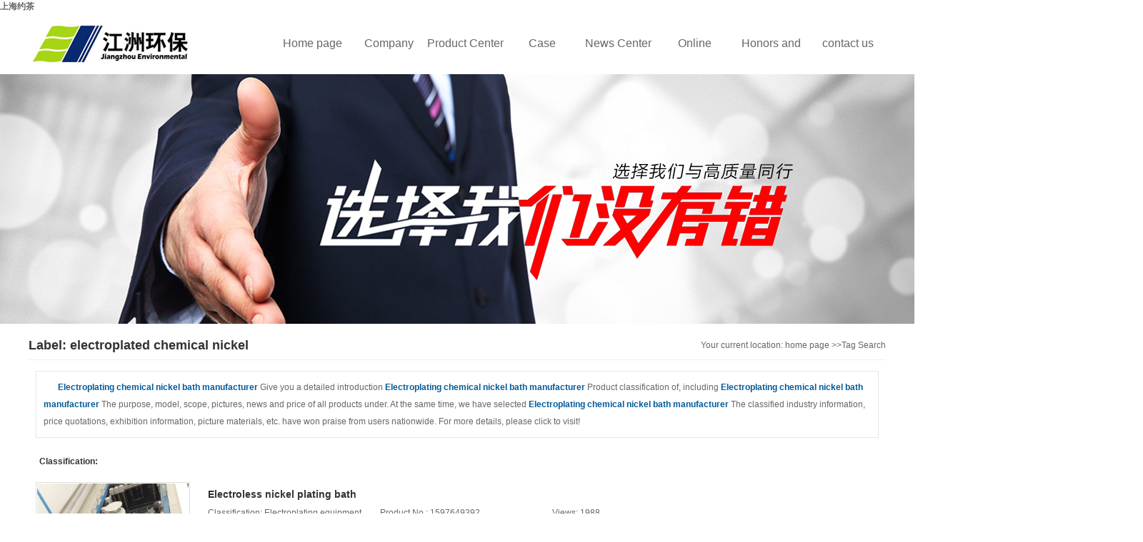

--- FILE ---
content_type: text/html; charset=utf-8
request_url: https://neo4j.org.cn/tag/%E7%94%B5%E9%95%80%E5%8C%96%E5%AD%A6%E9%95%8D%E6%A7%BD%E5%8E%82%E5%AE%B6
body_size: 7576
content:
<!DOCTYPE html>
<html lang="zh-CN">
<head>

<meta charset="utf-8">
<meta http-equiv="X-UA-Compatible" content="IE=edge">
<title> 上海约茶-阿拉上海后花园论坛-上海龙凤1314-上海阿拉后花园 -  Manufacturer of electroless nickel plating bath - Jiangsu Jiangzhou Environmental Protection Technology Co., Ltd</title>

<meta name="keywords" content="电镀化学镍槽厂家" />
<meta name="description" content="电镀化学镍槽厂家为你详细介绍电镀化学镍槽厂家的产品分类,包括电镀化学镍槽厂家下的所有产品的用途、型号、范围、图片、新闻及价格。同时我们还为您精选了电镀化学镍槽厂家分类的行业资讯、价格行情、展会信息、图片资料等，在全国地区获得用户好评，欲了解更多详细信息,请点击访问!">
<link rel="stylesheet" type="text/css" href="//neo4j.org.cn/template/default/style/base.css?9.2" />
<link rel="stylesheet" type="text/css" href="//neo4j.org.cn/template/default/style/model.css?9.2" />
<link rel="stylesheet" type="text/css" href="//neo4j.org.cn/template/default/style/main.css?9.2" />
<link rel="stylesheet" type="text/css" href="//neo4j.org.cn/template/default/style/lightbox.css?9.2" />
<link rel="stylesheet" type="text/css" href="//neo4j.org.cn/data/user.css?9.2" />
<link rel="stylesheet" type="text/css" href="//neo4j.org.cn/template/default/style/member.css" />
<script src="//neo4j.org.cn/template/default/js/jquery-1.8.3.min.js?9.2"></script>
<script src="//neo4j.org.cn/template/default/js/jquery.cookie.js?9.2"></script>
<script>
	var url = '//neo4j.org.cn/';
	var M_URL = '//neo4j.org.cn/m/';
	var about_cid = '';
</script>
<script src="//neo4j.org.cn/template/default/js/mobile.js?9.2"></script>


<meta http-equiv="Cache-Control" content="no-transform" />
<script>var V_PATH="/";window.onerror=function(){ return true; };</script>
</head>
</title>
</style></script><script type=text/javascript>document.createElement('trans');</script>
<body><h1><a href="https://neo4j.org.cn/">上海约茶</a></h1>

<div   date-time="1699818241"   dir="wulpnu" id="header">
    <div   date-time="1699818241"   dir="xvrdpm" class="top w1200 clearfix">
        <div   date-time="1699818241"   dir="hpjmaj" class="logo">
            <a href="//neo4j.org.cn/" class="logo">
                <h1><img alt=" Electroplating equipment manufacturer" src="//neo4j.org.cn/data/images/other/20190103112906_506.jpg" /></h1>
            </a>
        </div>
        <div   date-time="1699818241"   dir="egpfjp" class="topLink">
            
            <div   date-time="1699818241"   dir="laldoh" id="menu">
    <ul class="nav clearfix">
        <li>
            <a href="//neo4j.org.cn/"> <trans >Home page</trans></a>
        </li>
        <li>
            <a href="//neo4j.org.cn/about/"> <trans >Company Profile</trans></a>
            <div   date-time="1699818241"   dir="bpagew" class="sec">
                                <a href="//neo4j.org.cn/about/company.html" > <trans >Company Profile</trans></a>
                            </div>
        </li>
        
        
     

        <li>
            <a href="//neo4j.org.cn/product/"> <trans >Product Center</trans></a>
            <div   date-time="1699818241"   dir="wrcyng" class="sec">
                                <a href="//neo4j.org.cn/product/ddsb52d/" > <trans >Electroplating equipment</trans></a>
                                <a href="//neo4j.org.cn/product/fqcl/" > <trans >Waste gas treatment</trans></a>
                                <a href="//neo4j.org.cn/product/cpfle744/" > <trans >Electroplating wastewater treatment</trans></a>
                                <a href="//neo4j.org.cn/product/tzsbea6/" > <trans >Painting equipment</trans></a>
                                <a href="//neo4j.org.cn/product/lhzdx85d/" > <trans >Automatic phosphating line</trans></a>
                	
            </div>
        </li>
        <li>
            <a href="//neo4j.org.cn/case/khal8dd/"> <trans >Case presentation</trans></a>
        </li>
        <li>
            <a href="//neo4j.org.cn/news/"> <trans >News Center</trans></a>
            <div   date-time="1699818241"   dir="tpmbzz" class="sec">
                                <a href="//neo4j.org.cn/news/company/"> <trans >Company News</trans></a>
                                <a href="//neo4j.org.cn/news/xydt/"> <trans >Industry News</trans></a>
                                <a href="//neo4j.org.cn/news/jszx30f/"> <trans >common problem</trans></a>
                            </div>
        </li>
        <li>
            <a href="//neo4j.org.cn/message/"> <trans >Online Message </trans></a>
        </li>
        <li>
            <a href="//neo4j.org.cn/case/ryzzd49/" rel="nofollow"> <trans >Honors and qualifications</trans></a>
        </li>
        <li>
            <a href="//neo4j.org.cn/about_contact/"> <trans >contact us</trans></a>
            <div   date-time="1699818241"   dir="vggfef" class="sec">
                                <a href="//neo4j.org.cn/about_contact/lxfs024.html" > <trans >contact information</trans></a>
                            </div>
        </li>
    </ul>
</div>
<script type="text/javascript">
$(function() {
    $('.nav li').hover(function() {
        $('.navbg').show();
        $(this).find('.sec').stop().slideToggle(300);
    });
});
</script>
                    </div>
    </div>
    <div   date-time="1699818241"   dir="oqlwdm" class="navbg"></div>
</div>

<script type="text/javascript">
$(function() {
    $('.translate-en a').last().css('border', 'none');
    $('.translate li').hover(function() {
        $(this).find('.translate-en').stop().slideDown();
    }, function() {
        $(this).find('.translate-en').stop().slideUp();
    });
});
</script>



<div   date-time="1699818241"   dir="jthjbz" class="n_banner"><img src="//neo4j.org.cn/data/images/slide/20181222093855_374.jpg" alt=" About us" title=" About us" /></div>




<div   date-time="1699818241"   dir="lakmqj" id="container" class="clearfix">
	
	<div   date-time="1699818241"   dir="hfsjlt" class="left">
		<div   date-time="1699818241"   dir="djblih" class="box sort_menu">
		  <h3> <trans >Company Profile</trans></h3>
		  
	<ul class="sort">
         <li class="about_a">
      	<a href="//neo4j.org.cn/about/company.html"> <trans >Company Profile</trans></a>
      	      </li>
    </ul>
<script type="text/javascript">
$(".about_a").hover
(
	function()
	{   
		if($(this).find(".about_b li").length > 0)
		{
			$(this).find(".about_b").stop().show();

		}
		$(this).addClass("change");
	},
	function()
	{
		$(this).find(".about_b").stop().hide();
		$(this).removeClass("change");
	}
);
</script>

		</div>
		
		<div   date-time="1699818241"   dir="bvlurn" class="box sort_product">
		  <h3> <trans >Product classification</trans></h3>
		  <ul class="sort">
    	<li class="layer1">
      <a href="//neo4j.org.cn/product/ddsb52d/" class="list_item"> <trans >Electroplating equipment</trans></a>
      <div   date-time="1699818241"   dir="lanppt" class="layer2" style="display:none;">
      	<ul>
        	        </ul>
      </div>
    </li>
    	<li class="layer1">
      <a href="//neo4j.org.cn/product/fqcl/" class="list_item"> <trans >Waste gas treatment</trans></a>
      <div   date-time="1699818241"   dir="yknmpy" class="layer2" style="display:none;">
      	<ul>
        	        </ul>
      </div>
    </li>
    	<li class="layer1">
      <a href="//neo4j.org.cn/product/cpfle744/" class="list_item"> <trans >Electroplating wastewater treatment</trans></a>
      <div   date-time="1699818241"   dir="oiqxyy" class="layer2" style="display:none;">
      	<ul>
        	        </ul>
      </div>
    </li>
    	<li class="layer1">
      <a href="//neo4j.org.cn/product/tzsbea6/" class="list_item"> <trans >Painting equipment</trans></a>
      <div   date-time="1699818241"   dir="nfessu" class="layer2" style="display:none;">
      	<ul>
        	        </ul>
      </div>
    </li>
    	<li class="layer1">
      <a href="//neo4j.org.cn/product/lhzdx85d/" class="list_item"> <trans >Automatic phosphating line</trans></a>
      <div   date-time="1699818241"   dir="lxlaig" class="layer2" style="display:none;">
      	<ul>
        	        </ul>
      </div>
    </li>
  </ul>

<script type="text/javascript">
$(".layer1").hover
(
	function()
	{
		if($(this).find(".layer2 li").length > 0)
		{
			$(this).find(".layer2").stop().show();

		}
		$(this).addClass("change");
	},
	function()
	{
		$(this).find(".layer2").stop().hide();
		$(this).removeClass("change");
	}
);
</script>

		</div>
		
		<div   date-time="1699818241"   dir="orixbq" class="box n_news">
			<h3> <trans >News</trans></h3>
			<div   date-time="1699818241"   dir="wrpylb" class="content">
			   <ul class="news_list new1">
			     	      			 <li><a href="//neo4j.org.cn/news/400.html" title=" What is the particularity of electroplating equipment materials?"> <trans >What is the particularity of electroplating equipment and materials</trans></a></li>
	     		 	      			 <li><a href="//neo4j.org.cn/news/401.html" title=" What are the influencing factors during electroplating operation?"> <trans >What are the factors influencing electroplating operation</trans></a></li>
	     		 	      			 <li><a href="//neo4j.org.cn/news/402.html" title=" What are the advantages of the automatic system of electroplating equipment?"> <trans >The advantages of automatic system of electroplating equipment</trans></a></li>
	     		 	      			 <li><a href="//neo4j.org.cn/news/403.html" title=" What is the reason for uneven plating?"> <trans >The reason why the coating is uneven during electroplating</trans></a></li>
	     		 	      			 <li><a href="//neo4j.org.cn/news/404.html" title=" How to use electroplating equipment for electroplating process operation"> <trans >How to use electroplating equipment for electroplating workers</trans></a></li>
	     		 	      			 <li><a href="//neo4j.org.cn/news/405.html" title=" What are the solution technologies of electroplating equipment?"> <trans >What are the solution technologies of electroplating equipment</trans></a></li>
	     		 			   </ul>
			</div>
		</div>
		<div   date-time="1699818241"   dir="fqtcxz" class="box n_news">
			<h3> <trans >Popular keywords</trans></h3>
			<div   date-time="1699818241"   dir="qdwmhm" class="content">
			   <ul class="news_list words">
			   	 			       <li><a href="//neo4j.org.cn/tag/预处理设备系统" title=" Pretreatment equipment system"> <trans >Pretreatment equipment system</trans></a></li>
			     			       <li><a href="//neo4j.org.cn/tag/沉淀池系统" title=" Sedimentation tank system"> <trans >Sedimentation tank system</trans></a></li>
			     			       <li><a href="//neo4j.org.cn/tag/废水站回用系统" title=" Reuse system of wastewater station"> <trans >Reuse system of wastewater station</trans></a></li>
			     			       <li><a href="//neo4j.org.cn/tag/自动药系统" title=" Automatic drug system"> <trans >Automatic drug system</trans></a></li>
			     			       <li><a href="//neo4j.org.cn/tag/反渗透回用设备" title=" Reverse osmosis reuse equipment"> <trans >Reverse osmosis reuse equipment</trans></a></li>
			     			       <li><a href="//neo4j.org.cn/tag/铝板喷涂线" title=" Aluminum plate spraying line"> <trans >Aluminum plate spraying line</trans></a></li>
			     			       <li><a href="//neo4j.org.cn/tag/电镀设备厂家" title=" Electroplating equipment manufacturer"> <trans >Electroplating equipment manufacturer</trans></a></li>
			     			       <li><a href="//neo4j.org.cn/tag/自动加药系统" title=" Automatic dosing system"> <trans >Automatic dosing system</trans></a></li>
			     			       <li><a href="//neo4j.org.cn/tag/镀锌线支风管" title=" Galvanized line branch air duct"> <trans >Galvanized line branch air duct</trans></a></li>
			     			       <li><a href="//neo4j.org.cn/tag/废气处理设备" title=" Waste gas treatment equipment"> <trans >Waste gas treatment equipment</trans></a></li>
			     			       <li><a href="//neo4j.org.cn/tag/压滤系统" title=" Pressure filtration system"> <trans >Pressure filtration system</trans></a></li>
			     			       <li><a href="//neo4j.org.cn/tag/电镀废水零排放厂家" title=" Electroplating wastewater zero discharge manufacturer"> <trans >Zero discharge of electroplating wastewater</trans></a></li>
			     			   </ul>
			</div>
			<script type="text/javascript">
			  $(function(){
			  	$(".words li:odd").addClass("right_word");
			  });
			</script>
		</div>
		<div   date-time="1699818241"   dir="ishtes" class="box n_contact">
		  <h3> <trans >contact us</trans></h3>
		  <div   date-time="1699818241"   dir="iybhxy" class="content"><p style="white-space: normal;"> <trans >Jiangsu Jiangzhou Environmental Protection Technology Co., Ltd</trans></p><p style="white-space: normal;"> <trans >Contact: Mr. Xing</trans></p><p style="white-space: normal;"> <trans >Tel.: 0515-88661122</trans></p><p style="white-space: normal;"> <trans >Mobile: 13705100237</trans></p><p style="white-space: normal;"> <trans >Email:</trans> <trans ><a href="/cdn-cgi/l/email-protection" class="__cf_email__" data-cfemail="e890858bd8dadbdfa8d9dadec68b8785">[email&#160;protected]</a></trans></p><p style="white-space: normal;"> <trans >Fax: 0515-88663108</trans></p><p style="white-space: normal;"> <trans >Address: No. 8, Chuangye Park, Fumin East Road, Dazonghu Town, Yandu District, Yancheng City</trans></p><p style="white-space: normal;"> <trans >Website: neo4j.org.cn</trans></p></div>
		</div>
	</div>
	
	
	<div   date-time="1699818241"   dir="prgabh" class="right">
	  <div   date-time="1699818241"   dir="ioucmb" class="sitemp clearfix">
	    <h2> <trans >Label: electroplated chemical nickel bath manufacturer</trans></h2>
	    <div   date-time="1699818241"   dir="aialje" class="site"> <trans >Your current location:</trans><a href="//neo4j.org.cn/"> <trans >home page</trans></a> <trans >&#62;&#62;Tag Search</trans></div>
	  </div>
	  <div   date-time="1699818241"   dir="jckwoi" class="content">
	   
	<div   date-time="1699818241"   dir="idnxqm" class="tagdescription"><font> <trans >Electroplating chemical nickel bath manufacturer</trans></font> <trans >Give you a detailed introduction</trans><font> <trans >Electroplating chemical nickel bath manufacturer</trans></font> <trans >Product classification of, including</trans><font> <trans >Electroplating chemical nickel bath manufacturer</trans></font> <trans >The purpose, model, scope, pictures, news and price of all products under.</trans> <trans >At the same time, we have selected</trans><font> <trans >Electroplating chemical nickel bath manufacturer</trans></font> <trans >The classified industry information, price quotations, exhibition information, picture materials, etc. have won praise from users nationwide. For more details, please click to visit!</trans></div>
<div   date-time="1699818241"   dir="axtvmf" class="tag-category">
   <h3> <trans >Classification:</trans></h3>
   <ul>
        </ul>
</div>
<ul class="tag_list_product clearfix">

  	<li class="clearfix">
  	<div   date-time="1699818241"   dir="sqcpes" class="tag_img fl"><a href="//neo4j.org.cn/product/599.html" title=" Electroless nickel plating bath" class="img"><img src="//neo4j.org.cn/data/images/product/thumb_20200817152902_784.jpg" alt=" Electroless nickel plating bath" /></a></div>
    <div   date-time="1699818241"   dir="sfgfsv" class="tab_intro fl">
	  <h3><a href="//neo4j.org.cn/product/599.html" title=" Electroless nickel plating bath"> <trans >Electroless nickel plating bath</trans></a></h3>
      <h1> <trans >Classification:</trans><a href="//neo4j.org.cn/product/ddsb52d/"> <trans >Electroplating equipment</trans></a></h1><h1> <trans >Product No.: 1597649392</trans></h1><h1> <trans >Views: 1988</trans></h1>
      <h2> <trans >key word:</trans><a href="//neo4j.org.cn/tag/%E7%94%B5%E9%95%80%E5%8C%96%E5%AD%A6%E9%95%8D%E6%A7%BD"> <trans >Electroless nickel plating bath</trans></a> <trans >,</trans><a href="//neo4j.org.cn/tag/%E7%94%B5%E9%95%80%E5%8C%96%E5%AD%A6%E9%95%8D%E6%A7%BD%E4%BB%B7%E6%A0%BC"> <trans >Price of electroless nickel plating bath</trans></a> <trans >,</trans><a href="//neo4j.org.cn/tag/%E7%94%B5%E9%95%80%E5%8C%96%E5%AD%A6%E9%95%8D%E6%A7%BD%E5%8E%82%E5%AE%B6"> <trans >Electroplating chemical nickel bath manufacturer</trans></a></h2>
      <div   date-time="1699818241"   dir="rwpwyv" class="desp"></div>
      
              <div   date-time="1699818241"   dir="otcyry" class="inquiry">
          <a href="//neo4j.org.cn/message/599.html" > <trans >Online inquiry</trans></a>
        </div>
            
    </div>
  	</li>
</ul>

<ul class="tag_list_news clearfix">
</ul>

<ul class="tag_recom_product clearfix">
  <h3> <trans >Recommended products</trans></h3>
  </ul>

<script data-cfasync="false" src="/cdn-cgi/scripts/5c5dd728/cloudflare-static/email-decode.min.js"></script><script type="text/javascript">

  $('.product_detail a.buy-product').click(function(){
        islogin();
        var productid= $(this).data('id');
        var url = '//neo4j.org.cn/ajaxOrders.php?action=shopping';
        $.post(url,{id:productid}, function(data){
            if(data == 1){
                window.location.href='//neo4j.org.cn/person.php?action=shopping';
            }
        });
    })
    $('.product_detail a.buy-shopping').click(function(){
        islogin();
        var url = '//neo4j.org.cn/ajaxOrders.php?action=shoppingadd';
        $.post(url,{id:productid}, function(data){
            if(data){
                $('span.prompt').text(data).stop().show().stop().fadeOut(1600);
            }
        });

    })
    function islogin(){
        if('' == ''){
            window.location.href='//neo4j.org.cn/login.php';
        }
    }
</script>
    <script>
      $('.left').remove();
      $('.right').css('width','100%');
    </script>

	  </div>
	  	</div>
	
	

</div>

<div   date-time="1699818241"   dir="ulyhcp" id="footer" class="w1920">
    <div   date-time="1699818241"   dir="ievuts" class="foot clearfix">
        <div   date-time="1699818241"   dir="ctxrdi" class="ftlogo">
            <p><br/></p><p><br/></p><p><br/></p><p><img src="/data/upload/image/20190103/1546485701854709.png" title=" Electroplating equipment, electroplating wastewater treatment equipment, electroplating wastewater zero discharge, electroplating equipment, electroplating wastewater treatment equipment, electroplating wastewater zero discharge, electroplating equipment, electroplating wastewater treatment equipment, electroplating wastewater zero discharge, electroplating equipment, electroplating wastewater treatment equipment, electroplating wastewater zero discharge, electroplating equipment, electroplating wastewater treatment equipment, electroplating wastewater zero discharge" alt=" Electroplating equipment, electroplating wastewater treatment equipment, electroplating wastewater zero discharge, electroplating equipment, electroplating wastewater treatment equipment, electroplating wastewater zero discharge, electroplating equipment, electroplating wastewater treatment equipment, electroplating wastewater zero discharge, electroplating equipment, electroplating wastewater treatment equipment, electroplating wastewater zero discharge, electroplating equipment, electroplating wastewater treatment equipment, electroplating wastewater zero discharge" width="231" height="58" border="0" vspace="0" style="width: 231px; height: 58px;"/></p>
        </div>
        <div   date-time="1699818241"   dir="cdkrft" class="ftline"></div>
        <div   date-time="1699818241"   dir="wdyxht" class="ftlx">
            <h3> <trans >Jiangsu Jiangzhou Environmental Protection Technology Co., Ltd</trans></h3>
            
            <div   date-time="1699818241"   dir="cuzevs" class="ftadd">
                <p> <trans >Contact: Mr. Xing</trans></p><p> <trans >Tel.: 0515-88661122</trans></p><p> <trans >Mobile: 13705100237</trans></p><p> <trans >website:</trans><span style="white-space: pre;"></span> <trans >neo4j.org.cn </trans></p><p> <trans >Record No.:</trans></p>
            </div>
            <div   date-time="1699818241"   dir="ukdrwn" class="ftrx">
                
            </div>

        </div>
        <div   date-time="1699818241"   dir="zxdxuf" class="ftline"></div>
        <div   date-time="1699818241"   dir="xwpuvn" class="ftewm fr">
            <table>
    <tbody>
        <tr class="firstRow">
            <td width="" valign="top" style="word-break: break-all;">
                <img src="/data/upload/image/20181224/1545637596288725.jpg" title=" 1545637596288725.jpg" alt=" 12.jpg"/>
            </td>
            <td width="" valign="top" style="word-break: break-all;">
                <img src="/data/upload/image/20181224/1545637604599473.jpg" title=" 1545637604599473.jpg" alt=" 12.jpg"/>
            </td>
        </tr>
        <tr>
            <td width="" valign="top" style="word-break: break-all;"> <trans >Access mobile station</trans></td>
            <td width="" valign="top" style="word-break: break-all;"> <trans >WeChat official account</trans></td>
        </tr>
    </tbody>
</table>




        </div>
    </div>
    <div   date-time="1699818241"   dir="ncffky" class="copyright">
        <p> <trans >Copyright </trans> <trans >© </trans> <trans >All Rights Reserved; </trans> <trans >Jiangsu Jiangzhou Environmental Protection Technology Co., Ltd</trans></p> <trans >Copyright </trans> <trans >©</trans> <trans >//neo4j.org.cn/</trans> <trans >Jiangsu Jiangzhou Environmental Protection Technology Co., Ltd</trans> <trans >Professionally engaged in</trans><a href="//neo4j.org.cn/search.php?wd=电镀设备厂家"> <trans >Electroplating equipment manufacturer</trans></a> <trans >,</trans><a href="//neo4j.org.cn/search.php?wd=电镀设备价格"> <trans >Price of electroplating equipment</trans></a> <trans >,</trans><a href="//neo4j.org.cn/search.php?wd=电镀设备生产厂家"> <trans >Electroplating equipment manufacturer</trans></a> <trans >Welcome to inquire!</trans><p> <trans >technical support:</trans></p>
        <br><a href="//neo4j.org.cn/getkey/" title=" Hot products"> <trans >Hot products</trans></a> <trans >  |  </trans> <trans >Main business area:</trans><span><a href="//neo4j.org.cn/hebei.html"> <trans >Hebei</trans></a></span>
                <span><a href="//neo4j.org.cn/henan.html"> <trans >Henan</trans></a></span>
                <span><a href="//neo4j.org.cn/shandong.html"> <trans >Shandong</trans></a></span>
                <span><a href="//neo4j.org.cn/anhui.html"> <trans >Anhui</trans></a></span>
                <span><a href="//neo4j.org.cn/jiangxi.html"> <trans >Jiangxi</trans></a></span>
                <span><a href="//neo4j.org.cn/hunan.html"> <trans >Hunan</trans></a></span>
                <span><a href="//neo4j.org.cn/hubei.html"> <trans >Hubei</trans></a></span>
                <span><a href="//neo4j.org.cn/sichuan.html"> <trans >Sichuan</trans></a></span>
                <span><a href="//neo4j.org.cn/zhongqing.html"> <trans >Chongqing</trans></a></span>
                <span><a href="//neo4j.org.cn/xinjiang.html"> <trans >Xinjiang</trans></a></span>
                    </div>
</div>

<script type='text/javascript'>
    (function(m, ei, q, i, a, j, s) {
        m[i] = m[i] || function() {
            (m[i].a = m[i].a || []).push(arguments)
        };
        j = ei.createElement(q),
            s = ei.getElementsByTagName(q)[0];
        j.async = true;
        j.charset = 'UTF-8';
        j.src = '//static.meiqia.com/dist/meiqia.js?_=t';
        s.parentNode.insertBefore(j, s);
    })(window, document, 'script', '_MEIQIA');
    _MEIQIA('entId', 213899);
</script>

<script>
  $(document).ready(function(){
      $(function () {
  //当点击跳转链接后，回到页面顶部位
          $("#gotop").click(function(){
              $('body,html').animate({scrollTop:0},400);
              return false;
          });
      });
  });
</script>

<script>
   $('.kf-open').on('click',function(){
      $(".kf-content").animate({opacity:'show'},'normal',function(){
      $(".kf-content").show();
      });
      $(this).hide();
   });
   $('.close-btn').on('click',function(){
      $(".kf-content").animate({width:'hide',opacity:'hide'},'normal',function(){
      $(".kf-content").hide();
      });
      $('.kf-open').show();
   });
</script>

<script type="text/javascript">
    var href="";
    if(href=="")
    {
       $(".code").css("display","none");
    }
    var currentid='8';
    if(currentid!='7')
    {
      switch(currentid)
      {
          case '1':
          $('.kf_btn').css('background','url("//neo4j.org.cn/template/default/images/kf/qing.png") left 33px no-repeat');
          $('.top_bg').css('background','url("//neo4j.org.cn/template/default/images/kf/qing1.png") left bottom no-repeat');
          $('.othercolor').css('background','#40c0ac');
          break;

          case '2':
          $('.kf_btn').css('background','url("//neo4j.org.cn/template/default/images/kf/puper.png") left 33px no-repeat');
          $('.top_bg').css('background','url("//neo4j.org.cn/template/default/images/kf/puple1.png") left bottom no-repeat');
          $('.othercolor').css('background','#8838cc');
          break;

          case '3':
          $('.kf_btn').css('background','url("//neo4j.org.cn/template/default/images/kf/kefu_yellow.png") left 33px no-repeat');
          $('.top_bg').css('background','url("//neo4j.org.cn/template/default/images/kf/yellow1.png") left bottom no-repeat');
          $('.othercolor').css('background','#ffc713');
          break;

          case '4':
          $('.kf_btn').css('background','url("//neo4j.org.cn/template/default/images/kf/kefu_left.png") left 33px no-repeat');
          $('.top_bg').css('background','url("//neo4j.org.cn/template/default/images/kf/red1.png") left bottom no-repeat');
          $('.othercolor').css('background','#e5212d');
          break;

          case '5':
          $('.kf_btn').css('background','url("//neo4j.org.cn/template/default/images/kf/kefu_cheng.png") left 33px no-repeat');
          $('.top_bg').css('background','url("//neo4j.org.cn/template/default/images/kf/cheng1.png") left bottom no-repeat');
          $('.othercolor').css('background','#e65a22');
          break;

          case '6':
          $('.kf_btn').css('background','url("//neo4j.org.cn/template/default/images/kf/green.png") left 33px no-repeat');
          $('.top_bg').css('background','url("//neo4j.org.cn/template/default/images/kf/green1.png") left bottom no-repeat');
          $('.othercolor').css('background','#78cf1b');
          break;

          case '8':
          $('.float-kf').css('display','block');
          break;

          case '9':
          $('.float-kf').css('display','none');
          $('.kf-switch').css('display','block');
          break;

      }
    }
    var _windowScrollTop=0;    //滚动条距离顶端距离
    var _windowWidth=$(window).width(); //窗口宽度
    $(window).scroll(actionEvent).resize(actionEvent);  //监听滚动条事件和窗口缩放事件
        //响应事件
    function actionEvent(){
        _windowScrollTop = $(window).scrollTop();  //获取当前滚动条高度
     //   _windowWidth=$(window).width();//获取当前窗口宽度
        moveQQonline();//移动面板
    }
        //移动面板
    function moveQQonline(){
                //.stop()首先将上一次的未完事件停止，否则IE下会出现慢速僵死状态，然后重新设置面板的位置。
        $(".kf").stop().animate({
              top: _windowScrollTop+100
             }, "fast");
        $('.alignCenter').stop().animate({
              top: _windowScrollTop+133
             }, "fast");

        $(".kf-switch").stop().animate({
              top: _windowScrollTop+100
             }, "fast");
        $(".float-kf").stop().animate({
              top: _windowScrollTop+100
             }, "fast");
    }
$(".kf_btn").toggle(
  function()
  {
    $('.open').addClass('close');
    $('.alignCenter').hide();
    $(".kf_main").animate({width:'hide',opacity:'hide'},'normal',function(){
      $(".kf_main").hide();
      var href="";
      if(href==""){
        $(".code").css("display","none");
      }else{
        $('.e_code img').animate({width:'hide',opacity:'hide'});
      }

    });
  },
  function(){
    $('.open').removeClass('close');
    $(".kf_main").animate({opacity:'show'},'normal',function(){
      $(".kf_main").show();
      var href="";
      if(href==""){
        $(".code").css("display","none");
      }else{
        $('.e_code img').animate({opacity:'show'});
      }

    });
  }
);

$('#hidden_share').click(function(){
    $('.alignCenter').show();
})
$('.alignCenter .title img').click(function(){
    $('.alignCenter').hide();
})
</script>



<script type="text/javascript" src="//neo4j.org.cn/template/default/js/common.js?9.2"></script>
<script type="text/javascript" src="//neo4j.org.cn/template/default/js/message.js?9.2"></script>
<script type="text/javascript" src="//neo4j.org.cn/template/default/js/lightbox.js"></script>
<script type="text/javascript" src="//neo4j.org.cn/template/default/js/banner.js"></script>
<script>
	(function(){
		var canonicalURL, curProtocol;
		//Get the <link> tag
		var x=document.getElementsByTagName("link");
		//Find the last canonical URL
		if(x.length > 0){
			for (i=0;i<x.length;i++){
				if(x[i].rel.toLowerCase() == 'canonical' && x[i].href){
					canonicalURL=x[i].href;
				}
			}
		}
		//Get protocol
	    if (!canonicalURL){
	    	curProtocol = window.location.protocol.split(':')[0];
	    }
	    else{
	    	curProtocol = canonicalURL.split(':')[0];
	    }
	    //Get current URL if the canonical URL does not exist
	    if (!canonicalURL) canonicalURL = window.location.href;
	    //Assign script content. Replace current URL with the canonical URL
    	!function(){var e=/([http|https]:\/\/[a-zA-Z0-9\_\.]+\.baidu\.com)/gi,r=canonicalURL,t=document.referrer;if(!e.test(r)){var n=(String(curProtocol).toLowerCase() === 'https')?"https://sp0.baidu.com/9_Q4simg2RQJ8t7jm9iCKT-xh_/s.gif":"//api.share.baidu.com/s.gif";t?(n+="?r="+encodeURIComponent(document.referrer),r&&(n+="&l="+r)):r&&(n+="?l="+r);var i=new Image;i.src=n}}(window);})();
</script>
<script defer src="https://static.cloudflareinsights.com/beacon.min.js/vcd15cbe7772f49c399c6a5babf22c1241717689176015" integrity="sha512-ZpsOmlRQV6y907TI0dKBHq9Md29nnaEIPlkf84rnaERnq6zvWvPUqr2ft8M1aS28oN72PdrCzSjY4U6VaAw1EQ==" data-cf-beacon='{"version":"2024.11.0","token":"f43c83ac0b5a48ed8eead975783a93e3","r":1,"server_timing":{"name":{"cfCacheStatus":true,"cfEdge":true,"cfExtPri":true,"cfL4":true,"cfOrigin":true,"cfSpeedBrain":true},"location_startswith":null}}' crossorigin="anonymous"></script>
</body>
</html>






--- FILE ---
content_type: text/css
request_url: https://neo4j.org.cn/template/default/style/main.css?9.2
body_size: 4880
content:
/*头部样式*/

.ys_llx{margin-top:30px;}
.ys_llx li{margin-right:24px;float:left;background:#fff;width:382px;border:1px solid #fff;height:584px;margin-bottom:15px;overflow:hidden;}
.ys_llx li:nth-child(3n){float:right;margin-right:0px;}
.ys_llx li:hover{border:1px solid #3480ce;width:382px;}
.ys_llx li .img1 a img{display:block;width:382px;height:284px;}
.ys_llx li .img1{border-bottom:2px solid #bfbfbf;display:block;}
.ys_llx li h2{background:url(../images/ah.png) no-repeat left top;width:264px;height:64px;padding-top:5px;margin-top:14px;}
.ys_llx li h2 a{color:#fff;font-size:24px;padding-left:14px;}
.ys_llx li h2 a dt{color:#fff;font-size:12px;font-weight:400;padding-left:14px;}
.ys_llx li span{display:block;margin-top:18px;color:#231714;font-size:14px;padding:3px;overflow:hidden;     height: 106px;}
.ys_llx li .img2{display:block;width:301px;margin:0 auto;height:71px;margin-top:10px;}




#header{width: 100%;margin: 0 auto;position: relative;}
.top{
    height: 86px;
}
.logo{float:left;line-height: 86px;}

.topLink{float:right;}
.translate{width:100px;position: absolute;left: 0;top:10px;z-index: 9999;}
.tran-in{left:120px;}
.translate li{border: 1px dashed #cccccc;line-height: 26px;text-align: left;background: #fff;}
.translate li a{display: block;padding-left: 10px;background: url(../images/dot4.png) no-repeat 88% 11px;}
.translate li a:hover{text-decoration: none;color:#275cea;cursor: pointer;}
.translate-en{display: none;padding: 6px;padding-top:0px;}
.translate li .translate-en a{padding-left: 0px;text-align: center;background: #fff;border-bottom: 1px solid #cccccc;}
.translate li .translate-en a:hover{font-weight: bold;}

/*广泛应用领域*/
.index-area{
    padding: 50px 0;
    background: #232323;
}
.area-sj{
    width: 0;
    height: 0;
    border-top: 22px solid #44484A;
    border-right: 22px solid transparent;
    border-left: 22px solid transparent;
    position: absolute;
    left: 50%;
    margin-left: -22px;
    top: -1px;
}
.area-tit{
    font:400 26px/1 '微软雅黑';
    color: #CCC;
    position: relative;
    padding-bottom: 16px;
    text-align: center;
}
.area-tit::after{
    content: '';
    width: 26px;
    height: 3px;
    background: #CCC;
    position: absolute;
    left: 50%;
    bottom: 0;
    margin-left: -13px;
}
.area-list{
    width: 1200px;
    margin: 50px auto 0;
}
.area-list li{
    width: 200px;
    float: left;
    text-align: center;
    margin-right: 50px;
}
.area-list li:last-child{margin-right: 0;}
.area-list li a.img{
    width: 60px;
    height: 60px;
    display: block;
    overflow: hidden;
    margin: 0 auto;
    transition: all 0.5s;
    transform: scale(1,1);
}
.area-list li a.img img{
    width: 60px;
    height: 60px;
}
.area-list li:hover a.img{
    transform: scale(-1,1);
}
.area-list li h3{
    padding-top: 20px;
    font-weight: normal;
    font-size: 16px;
    color: #fff;
}


/*热门搜索*/
.search{width: 1200px;margin: 10px auto;}
.k1{height:24px;line-height:24px;}
#formsearch{width:320px;float:right;}
.hotSearch{float:right;height:24px;line-height:24px;font-weight:normal;margin-right: 10px;}
.hotSearch a{margin-right:6px;}
#formsearch input{height:22px;background:#fff;border:1px solid #c8c8c8;line-height:22px;outline: none;}
#formsearch input#keyword{height:22px;line-height:22px;padding-left:4px;color:#666;}
#formsearch input#s_btn{width:46px;height:24px;line-height:24px;text-align:center;background-color:#3480ce;color:#fff;border:none;cursor:pointer;}
#search-type{float: left;width:100px;height: 24px;border: 1px solid #c8c8c8;margin-right: 5px;outline: none;}


/*产品中心*/
.index-pro{
    padding-top: 60px;
}
.index-tit{
    text-align: center;
    position: relative;
}
.index-tit b{
    font:600 32px/38px 'Arial';
    color: #D2D2D2;
    text-transform: uppercase;
    display: block;
}
.index-tit span{
    color: #373D41;
    display: block;
    font:600 24px/38px '微软雅黑';
    padding: 3px;
}
.index-tit .titline{
    width: 108px;
    height: 2px;
    margin: 0 auto;
    background: #7C7F81;
}
.index-tit p{
    font-size: 14px;
    color: #44484A;
    margin-top: 15px;
}

.index-tit2 b{color: #E3E3E3;}
.index-tit2 span{color: #E3E3E3;}
.index-tit2 .titline{background: #DCE0E2;}

.pro-oh{width: 100%;margin: 0 auto;overflow: hidden;}

.zq-icon{display:inline-block;width:56px;height:56px}
.card-area{margin:0 auto;height:600px;width:1200px;position:relative;padding-top: 60px;border: 1px solid #fff;}

.card-area .bg-e8e8e8{background:#e8e8e8}
.card-area .bg-e1e1e1{background:#e1e1e1}

.card-area .card-item{z-index:4;transition:all .3s cubic-bezier(.4,0,.2,1),z-index 0s .12s;position:relative;float:left;width:22.5%;height:570px;background-color:transparent}
.card-area .card-item+.card-item{margin-left:-1px}
.card-area .card-item .card{transition:all .3s cubic-bezier(.4,0,.2,1),z-index 0s .12s;width:100%;height:100%;text-align:center;background:#fff}
.card-area .card-item .card .card-content{width:100%;line-height:2;}
.card-area .card-item .card .card-content.content-first{transition:all .12s cubic-bezier(.4,0,.2,1) .18s;z-index:3;opacity:1;filter:alpha(opacity=100);-ms-filter:progid:DXImageTransform.Microsoft.Alpha(opacity=(100));border-left: 1px solid #fff;}
.card-area .card-item .card .card-content.content-second{transition:all .12s cubic-bezier(.4,0,.2,1) 0s;z-index:2;opacity:0;filter:alpha(opacity=0);-ms-filter:progid:DXImageTransform.Microsoft.Alpha(opacity=(0));line-height:2}
.card-area .card-item .card .card-content.content-second li{float:left;width:50%}
.card-area .card-item .card .card-content,.card-area .card-item .card .card-title{position:absolute;left:0;right:0;z-index:1}
.card-area .card-item .card .card-title{padding-top:1px;transition:all .3s cubic-bezier(.4,0,.2,1),z-index 0s .12s;height:152px;line-height:26px;font-size:14px;top:0;background:#1b77b9;border-left:1px solid #fff}
.card-area .card-item .card .card-title .content{position:absolute;bottom:6px;width:100%}
.card-area .card-item .card .card-title h1{font-size:22px;font-weight:700;color:#d9efff;margin-bottom:0}
.card-area .card-item .card .card-title .short-info{color:#8dbbdc;font-size:14px;margin-top:0;margin-bottom:20px}
.card-area .card-item .card .card-title .zq-product-img{width:40px;height:40px;margin:10px auto;position:relative}
.card-area .card-item .card .card-title .zq-product-img img{position:absolute;left:0;width:100%}
.card-area .card-item .card .card-title .zq-product-img .un-hover{z-index:1;opacity:1;filter:alpha(opacity=100);-ms-filter:progid:DXImageTransform.Microsoft.Alpha(opacity=(100))}
.card-area .card-item .card .card-title .zq-product-img .with-hover{z-index:2;opacity:0;filter:alpha(opacity=0);-ms-filter:progid:DXImageTransform.Microsoft.Alpha(opacity=(0))}
.card-area .card-item .card .card-title .short-info,.card-area .card-item .card .card-title .zq-product-img img,.card-area .card-item .card .card-title h1{transition:all .15s cubic-bezier(.4,0,.2,1) 0s}
.card-area .card-item .card .card-content{height:400px;position:absolute;top:145px}
.card-area .card-item .card .card-content.content-first .content-first-list{width:100%;max-width:250px;font-size:16px;color:#373d41;margin-top:47px;margin-bottom:47px;}
.card-area .card-item .card .card-content.content-first .content-first-list li{margin-bottom:20px;font-size: 19px;color: #373D41;}
.card-area .card-item .card .card-content.content-second{width:90%;left:25px;font-size:14px;color:#a9b0b4;text-align:left;padding-top:26px}
.card-area .card-item .card .card-content.content-second .main-head{color:#3db1ea;font-size:20px;line-height:28px;margin-bottom:18px}

.card-area .card-item .card .card-content.content-second .main-desc{color:#8C8C8C;font-size:14px;line-height:24px;text-align: justify;}
.card-area .card-item .card .card-content.content-second .main-desc p{
    margin-top: 12px;
}
.card-area .card-item .card .card-content.content-second .main-btn{cursor:pointer;width:160px;height:40px;font-size:17px!important;color:#fff;margin-top:40px;margin-bottom:40px;border-radius:20px;float: right;background:#3db1ea;border:none;transition:color .3s ease-in-out,background .3s ease-in-out}
.card-area .card-item .card .card-content.content-second .main-btn:hover{color:#fff;background:#1b77b9}


.card-area .card-item .card .card-content .other-info{}
.card-area .card-item .card .card-content .other-info li{
    display: inline-block;
    float: left;
    width: 32%;
    height: 76px;
    background: #F2F2F2 url(../images/y.png) 18px center no-repeat;
    text-indent: 42px;
    font:400 14px/76px '微软雅黑';
    color: #333;
}
.card-area .card-item .card .card-content .other-info li:nth-child(2){
    margin: 0 2%;
}

.card-area .card-item.active{z-index:6;box-shadow:0 8px 12px rgba(0,0,0,.38);width:55%;height:560px}
.card-area .card-item.active .card .card-title{background-color:#3db1ea;height:149px;top:-10px;border:none}
.card-area .card-item.active .card .card-title .short-info{color:#9ed8f5}
.card-area .card-item.active .card .card-title h1{color:#fff}
.card-area .card-item.active .card .card-content.content-first{transition:all .12s cubic-bezier(.4,0,.2,1) 0s;z-index:2;opacity:0;filter:alpha(opacity=0);-ms-filter:progid:DXImageTransform.Microsoft.Alpha(opacity=(0))}
.card-area .card-item.active .card .card-content.content-second{transition:all .12s cubic-bezier(.4,0,.2,1) .18s;z-index:3;opacity:1;filter:alpha(opacity=100);-ms-filter:progid:DXImageTransform.Microsoft.Alpha(opacity=(100))}


/*客户案例*/
.index-case{
    margin-top: 30px;
}
.casebg{
    /*background: url(../images/casebg.jpg) center no-repeat;*/
    height: 447px;
    margin-top: 45px;
}
.case-scroll{
    width: 1200px;
    margin: 0 auto;
    position: relative;
}
.case-scroll .bd ul li{
    margin-top:-28px;
    width: 300px;
    height: 447px;
    background: rgb(0,0,0,0.5);
    text-align: center;
}
.case-scroll .bd ul li:nth-child(2n){
    background: rgb(0,0,0,0.1);
}
.case-scroll .bd ul li a.img{
    display: block;
    padding-top:124px;
    padding-bottom:10px;
    transition: all 0.3s;
}
.case-scroll .bd ul li a.img img{
    /*width: 130px;*/
    /*height: 64px;*/
    width: 280px;
    height:280px;
}
.case-scroll .bd ul li h3 a{
    display: block;
    padding-top:10px;
    position: relative;
    font:400 18px/1 '微软雅黑';
    color: #333;
}
.case-scroll .bd ul li h3 a::before{
    content: '';
    width: 80px;
    height: 1px;
    background: #fff;
    position: absolute;
    top: 0;
    left: 50%;
    margin-left: -40px;
    opacity: 1;
}
.case-scroll .bd ul li p{
    width: 210px;
    margin: 45px auto 50px;
    text-align: left;
    color: #fff;
    font:400 14px/24px '微软雅黑';
    opacity: 0;
}
.case-scroll .bd ul li a.more{
    display: block;
    width: 148px;
    height: 38px;
    border: 1px solid #fff;
    border-radius: 16px;
    color: #fff;
    text-align: center;
    margin: 0 auto;
    font:400 14px/38px '微软雅黑';
    opacity: 0;
}
/*.case-scroll .bd ul li:hover{background: rgba(20,127,198,1);}*/
/*.case-scroll .bd ul li:hover a.img{padding-top: 60px;padding-bottom: 0;}*/
.case-scroll .bd ul li:hover h3 a{font-weight: bold;}
.case-scroll .bd ul li:hover h3 a::before{opacity: 0;}
.case-scroll .bd ul li:hover p{opacity: 1;}
.case-scroll .bd ul li:hover a.more{opacity: 1;}

.case-scroll .hd .next,.case-scroll .hd .prev{
    display: block;
    width: 38px;
    height: 55px;
    cursor: pointer;
    position: absolute;
    top: 212px;
    z-index: 99;
}
.case-scroll .hd .next{
    background: url(../images/cleft.png) center no-repeat;
    left: -165px;
}
.case-scroll .hd .prev{
    background: url(../images/crgt.png) center no-repeat;
    right: -165px;
}


/*公司简介*/
.index-about{
    padding: 130px 0;
    padding-bottom: 42px;
}
.abimg{
    width: 432px;
}
.abtxt{
    width: 620px;
}
.abtxt h1{
    font:400 24px/38px '微软雅黑';
    color: #373D41;
    position: relative;
}
.abtxt h1::after{
    content: '';
    width: 108px;
    height: 2px;
    background: #373D41;
    position: absolute;
    top: 50%;
    left: 108px;
}
.abtxt h2.ab-en{
    text-transform: uppercase;
    font:600 32px/38px 'Arial';
    color: #D2D2D2;
    margin-bottom: 15px;
}
.abtxt .ab-content{
    font:400 14px/28px '微软雅黑';
    color: #888;
    height: 175px;
    overflow: hidden;
}
.abmore{
    margin-top:56px;
    text-align: right;
}

.ab-ico{
    margin-top: 80px;
}
.ab-ico ul li{
    width: 80px;
    float: left;
    padding: 0 50px;
    position: relative;
    text-align: center;
}
.ab-ico ul li:first-child{padding-left: 0;}
.ab-ico ul li:last-child{padding-right: 0;}
.ab-ico ul li+li:before{
    content: '';
    width: 1px;
    height: 50px;
    background: #EAEAEA;
    position: absolute;
    left: 0;
    top: 50%;
    margin-top: -25px;
}
.ab-ico ul li img{
    width: 34px;
    height: 34px;
}
.ab-ico ul li h3 a{
    display: block;
    font:400 16px/2.5 '微软雅黑';
}


.index-advantage{
    background: url(../images/advbg.jpg) center no-repeat;
    height: 520px;
    padding-top: 60px;
}
.adv-list{
    width: 1200px;
    margin: 72px auto 0;
}
.adv-list ul li{
    width: 300px;
    padding-top: 55px;
    box-sizing: border-box;
    height: 294px;
    text-align: center;
    background-color: transparent;
    float: left;
}
.adv-list ul li img{
    width: 60px;
    height: 60px;
}
.adv-list ul li h3{
    font:400 22px/3 '微软雅黑';
    color: #fff;
}
.adv-list ul li p{
    width: 240px;
    margin: 0 auto;
    font:400 14px/2 '微软雅黑';
    color: #fff;
}
.adv-list ul li:hover{
    background-color: #147FC6;
    box-shadow: 0px 2px 15px rgba(0,0,0,0.4);
}


/*新闻*/
.index-news{
    padding-top: 70px;
}
.news-tab-scroll{
    width: 1200px;
    margin: 0 auto;
    margin-top: 55px;
}
.news-tab-scroll .parHd{
    text-align: center;
    font-size: 0;
    margin-bottom: 65px;
}
.news-tab-scroll .parHd ul li{
    display: inline-block;
    padding: 0 5px 15px;
    font:400 18px/25px '微软雅黑';
    color: #999;
    margin: 0 25px;
    cursor: pointer;
    border-bottom: 2px solid transparent;
}
.news-tab-scroll .parHd ul li.on{
    font-weight: bold;
    color: #147FC6;
   border-bottom: 2px solid #147FC6;
}

.news-tab-scroll .parBd{
    position: relative;
    width: 1200px;
    margin: 0 auto;
}
.news-tab-scroll .parBd .slideBox{
    margin-left: -22px;
}
.news-tab-scroll .parBd .slideBox ul li{
    width: 370px;
    margin: 0 22px;
}
.news-tab-scroll .parBd .slideBox ul li a.img{
    display: block;
    width: 370px;
    height: 240px;
    overflow: hidden;
    margin-bottom: 12px;
}
.news-tab-scroll .parBd .slideBox ul li a.img img{
    width: 370px;
    height: 240px;
    transition: all 0.5s ease;
}
.news-tab-scroll .parBd .slideBox ul li:hover a.img img{
    transform: scale(1.1);
}
.news-tab-scroll .parBd .slideBox ul li .txt .date{
    float: left;
    width: 71px;
    height: 90px;
    border-right: 1px solid #EDEDED;
    float: left;
}
.news-tab-scroll .parBd .slideBox ul li .txt .date span{
    display: block;
    font-size: 16px;
    color: #666;
}
.news-tab-scroll .parBd .slideBox ul li .txt .date span.d1{
    font-size: 20px;
    font-weight: bold;
    color: #333;
}
.news-tab-scroll .parBd .slideBox ul li .txt .wz{
    float: right;
    width: 280px;
}
.news-tab-scroll .parBd .slideBox ul li .txt .wz h3 a{
    display: block;
    font-size: 16px;
    color: #333;
    font-weight: normal;
}
.news-tab-scroll .parBd .slideBox ul li .txt .wz p{
    color: #888;
    font:400 12px/24px '微软雅黑';
    margin-top: 8px;
}
.news-tab-scroll .parBd .slideBox ul li:hover .txt .wz h3 a{color: #147FC6;}
.news-tab-scroll .parBd .sPrev,.news-tab-scroll .parBd .sNext{
    width: 25px;
    height: 35px;
    display: block;
    cursor: pointer;
    top: 118px;
    position: absolute;
}
.news-tab-scroll .parBd .sPrev{background: url(../images/nleft.png) 0 0 no-repeat;left: -100px;}
.news-tab-scroll .parBd .sNext{background: url(../images/nrgt.png) 0 0 no-repeat;right: -100px;}

a.news-more{
    display: block;
    font:400 18px/42px '微软雅黑';
    text-align: center;
    color: #fff;
    width: 166px;
    height: 42px;
    background: #CCC;
    margin: 70px auto 50px;
}

/*----- Common css ------*/
.fl{float:left;}
.fr{float:right;}
.di{_display:inline;}
.fwn{font-weight:normal;}
.dib{*display:inline;_zoom:1;_display:inline;_font-size:0px;}
.w1920{
	width: 1920px;
	left: 50%;
	margin-left: -960px;
	position: relative;
}
.w1200{
	width: 1200px;
	position: relative;
	left: 50%;
	margin-left: -600px;
}


.f_link{
    width: 1200px;
    margin: 0 auto;
}



/*页面底部*/
#footer{
    margin-top: 30px;
    background: #147FC6;
    padding-top: 30px;
    color: #fff;
}
#footer a{color:#fff;}
#footer a:hover{color:#fff;text-decoration:none;}

.foot{
    width: 1200px;
    margin: 0 auto 0px;
}
.ftlogo{
    margin-right: 30px;
    width: 215px;
    float: left;
}
.ftline{
    height: 220px;
    border-left: 1px solid #1991E1;
    border-right: 1px solid #1170AF;
    float: left;
}
.ftlx{
    float: left;
    padding-left: 80px;
    width: 530px;
}
.ftlx h3{
    font-size: 26px;
    font-weight: normal;
}
.ften{
    text-transform: uppercase;
}
.ftadd{
    font-size: 14px;
    padding: 20px 0 30px;
}

.ft-share{margin-top: 15px;}
.ft-share .bdsharebuttonbox .bds_sqq{width: 45px;height: 45px;margin: 0 10px;padding: 0;background: url(../images/ft1.png) center no-repeat;}
.ft-share .bdsharebuttonbox .bds_weixin{width: 45px;height: 45px;margin: 0 10px;padding: 0;background: url(../images/ft2.png) center no-repeat;}
.ft-share .bdsharebuttonbox .bds_tsina{width: 45px;height: 45px;margin: 0 10px;padding: 0;background: url(../images/ft3.png) center no-repeat;}

.ftewm{margin-top: 35px;float: right;text-align: center;font-size: 16px;line-height: 2;}
.ftewm td{padding-left: 40px;}

.copyright{
    background: #000;
    padding: 8px 0;
    font-size: 14px;
    text-align: center;
}


.downbg{position: relative;}
.btn-ios{position: absolute;top: 558px;left: 910px;cursor: pointer;}
.btn-and{position: absolute;top: 666px;left: 910px;cursor: pointer;}

.ios-ewm{position: absolute;top: 50%;left: 50%;width: 400px;height: 520px;margin-left: -200px;margin-top: -260px;z-index: 999;display: none;}
.and-ewm{position: absolute;top: 50%;left: 50%;width: 436px;height: 568px;margin-left: -218px;margin-top: -284px;z-index: 999;display: none;}




/*------------内页-------------------*/
#container{width:1200px;margin:0 auto;margin-top:10px;}
.left {
    width: 224px;
    float: left;
}

.left .box {
    margin-bottom: 10px;
}

.left .box h3 {
    line-height: 60px;
    padding-left: 34px;
    background: #3480ce;
    font-size: 18px;
    color: #fff;
    font-weight: 400;
    position: relative
}

.left .box h3::after{
    content:"";
    position: absolute;
    width:5px;
    height:20px;
    top:20px;
    left:15px;
    background: #fff
}

.left .box .content {
    padding: 5px 0px;
}
.prodescription{border:1px solid #e5e5e5;background:#f9f9f9;line-height:24px;padding:10px;margin-bottom:15px;text-indent:20px;}

.n_banner{width:1920px;position:relative;left:50%;margin-left:-960px;text-align:center;}
.n_banner img{width:1920px;margin:0 auto}
.left{width:225px;float:left;}
.sort_menu h3{background-color:#ececec;line-height:28px;padding-left:15px;font-weight:bold;}
.sort_product{margin-top:10px;}
.sort_product h3{background-color:#ececec;line-height:28px;padding-left:15px;font-weight:bold;}

.n_contact{margin-top:10px;}
.n_contact h3{background-color:#ececec;line-height:28px;padding-left:15px;font-weight:bold;}
.n_contact .content{padding:5px;line-height:24px;}

.right{width:950px;float:right;padding-bottom:10px;}
.sitemp {
    border-bottom:1px solid #eee;

}

.sitemp h2 {
    width: 340px;
    float: left;
    line-height: 40px;
    height: 40px;
    overflow:hidden;
    text-align: left;
    font-size: 18px;
    color:#333;
}

.sitemp .site {
    width: 380px;
    float: right;
    text-align: right;
    line-height: 40px;
}
.right .content{padding:10px;padding-top:15px;overflow:hidden;line-height: 24px;}
.sort_album{margin-top: 15px;}










.pul{margin-top: 13px;}
.pul li{width: 284px;height: 90px;float: left;margin-right: 21px;text-align: center;}
.pul li.li4{margin-right: 0;background: #d74955;}
.pul li.li1{background: #22a6e6;}
.pul li.li2{background: #ff9900;}
.pul li.li3{background: #5ac52a;}
.pul li a{font:600 24px/90px "微软雅黑";color: #fff;}


.ppul{margin-top: 33px;}
.ppul li{margin-left: 12px;margin-right: 12px;float: left;text-align: center;margin-bottom: 14px;}
/*.ppul li:nth-child(3n){margin-right: 0;}*/
.ppul li img{/*width: 296px;height: 247px;*/
    width: 275px;
    height: 229px;
}
.ppul li h3{padding-top: 8px;font:400 22px/22px "微软雅黑";color: #000000;}



.index-about .abba{width: 102px;text-transform: uppercase;}


.c9{
    display: none;
    height: 481px;
    background: url(../images/c9.png) no-repeat top center;
}

.product_list9{}
.product_list9 li{float: left;margin-right: 50px;text-align: center;}
.product_list9 li img{width: 230px;height: 334px;}
.product_list9 li h3{padding-top: 16px;font-size: 16px;color: #666666;font-weight: normal;}
